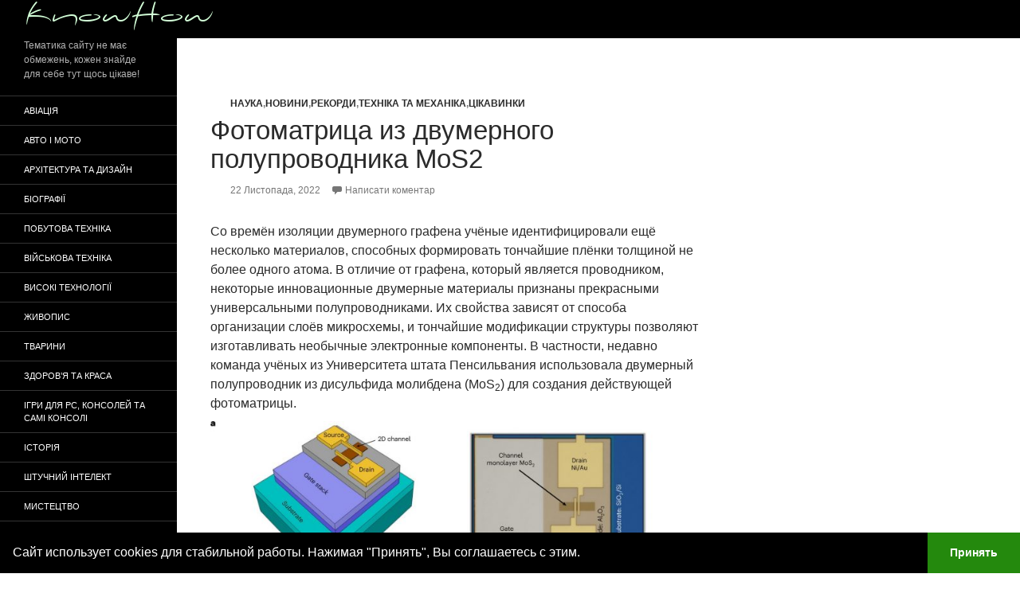

--- FILE ---
content_type: text/html; charset=utf-8
request_url: https://www.google.com/recaptcha/api2/aframe
body_size: 269
content:
<!DOCTYPE HTML><html><head><meta http-equiv="content-type" content="text/html; charset=UTF-8"></head><body><script nonce="2Kg3FlrGX2qf1FW674CCCA">/** Anti-fraud and anti-abuse applications only. See google.com/recaptcha */ try{var clients={'sodar':'https://pagead2.googlesyndication.com/pagead/sodar?'};window.addEventListener("message",function(a){try{if(a.source===window.parent){var b=JSON.parse(a.data);var c=clients[b['id']];if(c){var d=document.createElement('img');d.src=c+b['params']+'&rc='+(localStorage.getItem("rc::a")?sessionStorage.getItem("rc::b"):"");window.document.body.appendChild(d);sessionStorage.setItem("rc::e",parseInt(sessionStorage.getItem("rc::e")||0)+1);localStorage.setItem("rc::h",'1763814905823');}}}catch(b){}});window.parent.postMessage("_grecaptcha_ready", "*");}catch(b){}</script></body></html>